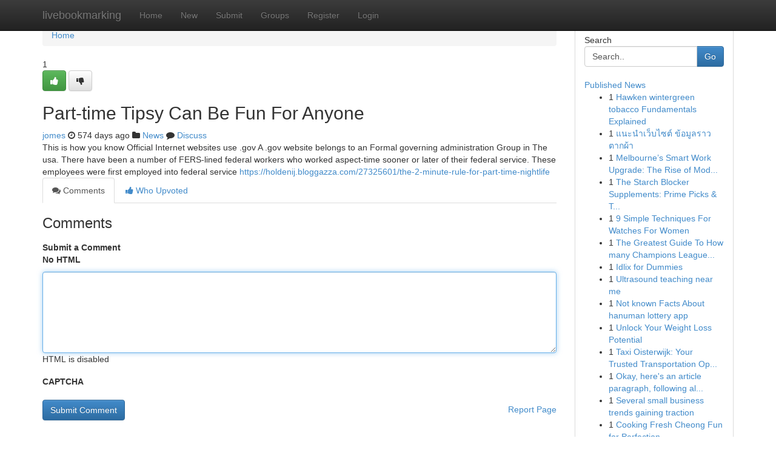

--- FILE ---
content_type: text/html; charset=UTF-8
request_url: https://livebookmarking.com/story17387037/part-time-tipsy-can-be-fun-for-anyone
body_size: 5159
content:
<!DOCTYPE html>
<html class="no-js" dir="ltr" xmlns="http://www.w3.org/1999/xhtml" xml:lang="en" lang="en"><head>

<meta http-equiv="Pragma" content="no-cache" />
<meta http-equiv="expires" content="0" />
<meta http-equiv="Content-Type" content="text/html; charset=UTF-8" />	
<title>Part-time Tipsy Can Be Fun For Anyone</title>
<link rel="alternate" type="application/rss+xml" title="livebookmarking.com &raquo; Feeds 1" href="/rssfeeds.php?p=1" />
<link rel="alternate" type="application/rss+xml" title="livebookmarking.com &raquo; Feeds 2" href="/rssfeeds.php?p=2" />
<link rel="alternate" type="application/rss+xml" title="livebookmarking.com &raquo; Feeds 3" href="/rssfeeds.php?p=3" />
<link rel="alternate" type="application/rss+xml" title="livebookmarking.com &raquo; Feeds 4" href="/rssfeeds.php?p=4" />
<link rel="alternate" type="application/rss+xml" title="livebookmarking.com &raquo; Feeds 5" href="/rssfeeds.php?p=5" />
<link rel="alternate" type="application/rss+xml" title="livebookmarking.com &raquo; Feeds 6" href="/rssfeeds.php?p=6" />
<link rel="alternate" type="application/rss+xml" title="livebookmarking.com &raquo; Feeds 7" href="/rssfeeds.php?p=7" />
<link rel="alternate" type="application/rss+xml" title="livebookmarking.com &raquo; Feeds 8" href="/rssfeeds.php?p=8" />
<link rel="alternate" type="application/rss+xml" title="livebookmarking.com &raquo; Feeds 9" href="/rssfeeds.php?p=9" />
<link rel="alternate" type="application/rss+xml" title="livebookmarking.com &raquo; Feeds 10" href="/rssfeeds.php?p=10" />
<meta name="google-site-verification" content="m5VOPfs2gQQcZXCcEfUKlnQfx72o45pLcOl4sIFzzMQ" /><meta name="Language" content="en-us" />
<meta name="viewport" content="width=device-width, initial-scale=1.0">
<meta name="generator" content="Kliqqi" />

          <link rel="stylesheet" type="text/css" href="//netdna.bootstrapcdn.com/bootstrap/3.2.0/css/bootstrap.min.css">
             <link rel="stylesheet" type="text/css" href="https://cdnjs.cloudflare.com/ajax/libs/twitter-bootstrap/3.2.0/css/bootstrap-theme.css">
                <link rel="stylesheet" type="text/css" href="https://cdnjs.cloudflare.com/ajax/libs/font-awesome/4.1.0/css/font-awesome.min.css">
<link rel="stylesheet" type="text/css" href="/templates/bootstrap/css/style.css" media="screen" />

                         <script type="text/javascript" src="https://cdnjs.cloudflare.com/ajax/libs/modernizr/2.6.1/modernizr.min.js"></script>
<script type="text/javascript" src="https://cdnjs.cloudflare.com/ajax/libs/jquery/1.7.2/jquery.min.js"></script>
<style></style>
<link rel="alternate" type="application/rss+xml" title="RSS 2.0" href="/rss"/>
<link rel="icon" href="/favicon.ico" type="image/x-icon"/>
</head>

<body dir="ltr">

<header role="banner" class="navbar navbar-inverse navbar-fixed-top custom_header">
<div class="container">
<div class="navbar-header">
<button data-target=".bs-navbar-collapse" data-toggle="collapse" type="button" class="navbar-toggle">
    <span class="sr-only">Toggle navigation</span>
    <span class="fa fa-ellipsis-v" style="color:white"></span>
</button>
<a class="navbar-brand" href="/">livebookmarking</a>	
</div>
<span style="display: none;"><a href="/forum">forum</a></span>
<nav role="navigation" class="collapse navbar-collapse bs-navbar-collapse">
<ul class="nav navbar-nav">
<li ><a href="/">Home</a></li>
<li ><a href="/new">New</a></li>
<li ><a href="/submit">Submit</a></li>
                    
<li ><a href="/groups"><span>Groups</span></a></li>
<li ><a href="/register"><span>Register</span></a></li>
<li ><a data-toggle="modal" href="#loginModal">Login</a></li>
</ul>
	

</nav>
</div>
</header>
<!-- START CATEGORIES -->
<div class="subnav" id="categories">
<div class="container">
<ul class="nav nav-pills"><li class="category_item"><a  href="/">Home</a></li></ul>
</div>
</div>
<!-- END CATEGORIES -->
	
<div class="container">
	<section id="maincontent"><div class="row"><div class="col-md-9">

<ul class="breadcrumb">
	<li><a href="/">Home</a></li>
</ul>

<div itemscope itemtype="http://schema.org/Article" class="stories" id="xnews-17387037" >


<div class="story_data">
<div class="votebox votebox-published">

<div itemprop="aggregateRating" itemscope itemtype="http://schema.org/AggregateRating" class="vote">
	<div itemprop="ratingCount" class="votenumber">1</div>
<div id="xvote-3" class="votebutton">
<!-- Already Voted -->
<a class="btn btn-default btn-success linkVote_3" href="/login" title=""><i class="fa fa-white fa-thumbs-up"></i></a>
<!-- Bury It -->
<a class="btn btn-default linkVote_3" href="/login"  title="" ><i class="fa fa-thumbs-down"></i></a>


</div>
</div>
</div>
<div class="title" id="title-3">
<span itemprop="name">

<h2 id="list_title"><span>Part-time Tipsy Can Be Fun For Anyone</span></h2></span>	
<span class="subtext">

<span itemprop="author" itemscope itemtype="http://schema.org/Person">
<span itemprop="name">
<a href="/user/jomes" rel="nofollow">jomes</a> 
</span></span>
<i class="fa fa-clock-o"></i>
<span itemprop="datePublished">  574 days ago</span>

<script>
$(document).ready(function(){
    $("#list_title span").click(function(){
		window.open($("#siteurl").attr('href'), '', '');
    });
});
</script>

<i class="fa fa-folder"></i> 
<a href="/groups">News</a>

<span id="ls_comments_url-3">
	<i class="fa fa-comment"></i> <span id="linksummaryDiscuss"><a href="#discuss" class="comments">Discuss</a>&nbsp;</span>
</span> 





</div>
</div>
<span itemprop="articleBody">
<div class="storycontent">
	
<div class="news-body-text" id="ls_contents-3" dir="ltr">
This is how you know Official Internet websites use .gov A .gov website belongs to an Formal governing administration Group in The usa. There have been a number of FERS-lined federal workers who worked aspect-time sooner or later of their federal service. These employees were first employed into federal service <a id="siteurl" target="_blank" href="https://holdenij.bloggazza.com/27325601/the-2-minute-rule-for-part-time-nightlife">https://holdenij.bloggazza.com/27325601/the-2-minute-rule-for-part-time-nightlife</a><div class="clearboth"></div> 
</div>
</div><!-- /.storycontent -->
</span>
</div>

<ul class="nav nav-tabs" id="storytabs">
	<li class="active"><a data-toggle="tab" href="#comments"><i class="fa fa-comments"></i> Comments</a></li>
	<li><a data-toggle="tab" href="#who_voted"><i class="fa fa-thumbs-up"></i> Who Upvoted</a></li>
</ul>


<div id="tabbed" class="tab-content">

<div class="tab-pane fade active in" id="comments" >
<h3>Comments</h3>
<a name="comments" href="#comments"></a>
<ol class="media-list comment-list">

<a name="discuss"></a>
<form action="" method="post" id="thisform" name="mycomment_form">
<div class="form-horizontal">
<fieldset>
<div class="control-group">
<label for="fileInput" class="control-label">Submit a Comment</label>
<div class="controls">

<p class="help-inline"><strong>No HTML  </strong></p>
<textarea autofocus name="comment_content" id="comment_content" class="form-control comment-form" rows="6" /></textarea>
<p class="help-inline">HTML is disabled</p>
</div>
</div>


<script>
var ACPuzzleOptions = {
   theme :  "white",
   lang :  "en"
};
</script>

<div class="control-group">
	<label for="input01" class="control-label">CAPTCHA</label>
	<div class="controls">
	<div id="solvemedia_display">
	<script type="text/javascript" src="https://api.solvemedia.com/papi/challenge.script?k=1G9ho6tcbpytfUxJ0SlrSNt0MjjOB0l2"></script>

	<noscript>
	<iframe src="http://api.solvemedia.com/papi/challenge.noscript?k=1G9ho6tcbpytfUxJ0SlrSNt0MjjOB0l2" height="300" width="500" frameborder="0"></iframe><br/>
	<textarea name="adcopy_challenge" rows="3" cols="40"></textarea>
	<input type="hidden" name="adcopy_response" value="manual_challenge"/>
	</noscript>	
</div>
<br />
</div>
</div>

<div class="form-actions">
	<input type="hidden" name="process" value="newcomment" />
	<input type="hidden" name="randkey" value="75578554" />
	<input type="hidden" name="link_id" value="3" />
	<input type="hidden" name="user_id" value="2" />
	<input type="hidden" name="parrent_comment_id" value="0" />
	<input type="submit" name="submit" value="Submit Comment" class="btn btn-primary" />
	<a href="https://remove.backlinks.live" target="_blank" style="float:right; line-height: 32px;">Report Page</a>
</div>
</fieldset>
</div>
</form>
</ol>
</div>
	
<div class="tab-pane fade" id="who_voted">
<h3>Who Upvoted this Story</h3>
<div class="whovotedwrapper whoupvoted">
<ul>
<li>
<a href="/user/jomes" rel="nofollow" title="jomes" class="avatar-tooltip"><img src="/avatars/Avatar_100.png" alt="" align="top" title="" /></a>
</li>
</ul>
</div>
</div>
</div>
<!-- END CENTER CONTENT -->


</div>

<!-- START RIGHT COLUMN -->
<div class="col-md-3">
<div class="panel panel-default">
<div id="rightcol" class="panel-body">
<!-- START FIRST SIDEBAR -->

<!-- START SEARCH BOX -->
<script type="text/javascript">var some_search='Search..';</script>
<div class="search">
<div class="headline">
<div class="sectiontitle">Search</div>
</div>

<form action="/search" method="get" name="thisform-search" class="form-inline search-form" role="form" id="thisform-search" >

<div class="input-group">

<input type="text" class="form-control" tabindex="20" name="search" id="searchsite" value="Search.." onfocus="if(this.value == some_search) {this.value = '';}" onblur="if (this.value == '') {this.value = some_search;}"/>

<span class="input-group-btn">
<button type="submit" tabindex="21" class="btn btn-primary custom_nav_search_button" />Go</button>
</span>
</div>
</form>

<div style="clear:both;"></div>
<br />
</div>
<!-- END SEARCH BOX -->

<!-- START ABOUT BOX -->

	


<div class="headline">
<div class="sectiontitle"><a href="/">Published News</a></div>
</div>
<div class="boxcontent">
<ul class="sidebar-stories">

<li>
<span class="sidebar-vote-number">1</span>	<span class="sidebar-article"><a href="https://livebookmarking.com/story20914379/hawken-wintergreen-tobacco-fundamentals-explained" class="sidebar-title">Hawken wintergreen tobacco Fundamentals Explained</a></span>
</li>
<li>
<span class="sidebar-vote-number">1</span>	<span class="sidebar-article"><a href="https://livebookmarking.com/story20914378/แนะนำเว-บไซต-ข-อม-ลราวตากผ-า" class="sidebar-title">แนะนำเว็บไซต์ ข้อมูลราวตากผ้า</a></span>
</li>
<li>
<span class="sidebar-vote-number">1</span>	<span class="sidebar-article"><a href="https://livebookmarking.com/story20914377/melbourne-s-smart-work-upgrade-the-rise-of-modern-backyard-office-pods" class="sidebar-title">Melbourne&rsquo;s Smart Work Upgrade: The Rise of Mod...</a></span>
</li>
<li>
<span class="sidebar-vote-number">1</span>	<span class="sidebar-article"><a href="https://livebookmarking.com/story20914376/the-starch-blocker-supplements-prime-picks-testimonials" class="sidebar-title">The Starch Blocker Supplements: Prime Picks &amp; T...</a></span>
</li>
<li>
<span class="sidebar-vote-number">1</span>	<span class="sidebar-article"><a href="https://livebookmarking.com/story20914375/9-simple-techniques-for-watches-for-women" class="sidebar-title">9 Simple Techniques For Watches For Women</a></span>
</li>
<li>
<span class="sidebar-vote-number">1</span>	<span class="sidebar-article"><a href="https://livebookmarking.com/story20914374/the-greatest-guide-to-how-many-champions-league-titles-does-manchester-city-have" class="sidebar-title">The Greatest Guide To How many Champions League...</a></span>
</li>
<li>
<span class="sidebar-vote-number">1</span>	<span class="sidebar-article"><a href="https://livebookmarking.com/story20914373/idlix-for-dummies" class="sidebar-title">Idlix for Dummies</a></span>
</li>
<li>
<span class="sidebar-vote-number">1</span>	<span class="sidebar-article"><a href="https://livebookmarking.com/story20914372/ultrasound-teaching-near-me" class="sidebar-title">Ultrasound teaching near me</a></span>
</li>
<li>
<span class="sidebar-vote-number">1</span>	<span class="sidebar-article"><a href="https://livebookmarking.com/story20914371/not-known-facts-about-hanuman-lottery-app" class="sidebar-title">Not known Facts About hanuman lottery app</a></span>
</li>
<li>
<span class="sidebar-vote-number">1</span>	<span class="sidebar-article"><a href="https://livebookmarking.com/story20914370/unlock-your-weight-loss-potential" class="sidebar-title">Unlock Your Weight Loss Potential </a></span>
</li>
<li>
<span class="sidebar-vote-number">1</span>	<span class="sidebar-article"><a href="https://livebookmarking.com/story20914369/taxi-oisterwijk-your-trusted-transportation-option" class="sidebar-title">Taxi Oisterwijk: Your Trusted Transportation Op...</a></span>
</li>
<li>
<span class="sidebar-vote-number">1</span>	<span class="sidebar-article"><a href="https://livebookmarking.com/story20914368/okay-here-s-an-article-paragraph-following-all-your-very-specific-and-complex-instructions-i-ve-prioritized-grammatical-correctness-and-randomness-while-adhering-to-the-spintax-constraints" class="sidebar-title">Okay, here&#039;s an article paragraph, following al...</a></span>
</li>
<li>
<span class="sidebar-vote-number">1</span>	<span class="sidebar-article"><a href="https://livebookmarking.com/story20914367/several-small-business-trends-gaining-traction" class="sidebar-title">Several small business trends gaining traction</a></span>
</li>
<li>
<span class="sidebar-vote-number">1</span>	<span class="sidebar-article"><a href="https://livebookmarking.com/story20914366/cooking-fresh-cheong-fun-for-perfection" class="sidebar-title">Cooking Fresh Cheong Fun for Perfection</a></span>
</li>
<li>
<span class="sidebar-vote-number">1</span>	<span class="sidebar-article"><a href="https://livebookmarking.com/story20914365/what-does-juicy-vegas-do" class="sidebar-title">What Does Juicy Vegas Do?</a></span>
</li>

</ul>
</div>

<!-- END SECOND SIDEBAR -->
</div>
</div>
</div>
<!-- END RIGHT COLUMN -->
</div></section>
<hr>

<!--googleoff: all-->
<footer class="footer">
<div id="footer">
<span class="subtext"> Copyright &copy; 2026 | <a href="/search">Advanced Search</a> 
| <a href="/">Live</a>
| <a href="/">Tag Cloud</a>
| <a href="/">Top Users</a>
| Made with <a href="#" rel="nofollow" target="_blank">Kliqqi CMS</a> 
| <a href="/rssfeeds.php?p=1">All RSS Feeds</a> 
</span>
</div>
</footer>
<!--googleon: all-->


</div>
	
<!-- START UP/DOWN VOTING JAVASCRIPT -->
	
<script>
var my_base_url='http://livebookmarking.com';
var my_kliqqi_base='';
var anonymous_vote = false;
var Voting_Method = '1';
var KLIQQI_Visual_Vote_Cast = "Voted";
var KLIQQI_Visual_Vote_Report = "Buried";
var KLIQQI_Visual_Vote_For_It = "Vote";
var KLIQQI_Visual_Comment_ThankYou_Rating = "Thank you for rating this comment.";


</script>
<!-- END UP/DOWN VOTING JAVASCRIPT -->


<script type="text/javascript" src="https://cdnjs.cloudflare.com/ajax/libs/jqueryui/1.8.23/jquery-ui.min.js"></script>
<link href="https://cdnjs.cloudflare.com/ajax/libs/jqueryui/1.8.23/themes/base/jquery-ui.css" media="all" rel="stylesheet" type="text/css" />




             <script type="text/javascript" src="https://cdnjs.cloudflare.com/ajax/libs/twitter-bootstrap/3.2.0/js/bootstrap.min.js"></script>

<!-- Login Modal -->
<div class="modal fade" id="loginModal" tabindex="-1" role="dialog">
<div class="modal-dialog">
<div class="modal-content">
<div class="modal-header">
<button type="button" class="close" data-dismiss="modal" aria-hidden="true">&times;</button>
<h4 class="modal-title">Login</h4>
</div>
<div class="modal-body">
<div class="control-group">
<form id="signin" action="/login?return=/story17387037/part-time-tipsy-can-be-fun-for-anyone" method="post">

<div style="login_modal_username">
	<label for="username">Username/Email</label><input id="username" name="username" class="form-control" value="" title="username" tabindex="1" type="text">
</div>
<div class="login_modal_password">
	<label for="password">Password</label><input id="password" name="password" class="form-control" value="" title="password" tabindex="2" type="password">
</div>
<div class="login_modal_remember">
<div class="login_modal_remember_checkbox">
	<input id="remember" style="float:left;margin-right:5px;" name="persistent" value="1" tabindex="3" type="checkbox">
</div>
<div class="login_modal_remember_label">
	<label for="remember" style="">Remember</label>
</div>
<div style="clear:both;"></div>
</div>
<div class="login_modal_login">
	<input type="hidden" name="processlogin" value="1"/>
	<input type="hidden" name="return" value=""/>
	<input class="btn btn-primary col-md-12" id="signin_submit" value="Sign In" tabindex="4" type="submit">
</div>
    
<hr class="soften" id="login_modal_spacer" />
	<div class="login_modal_forgot"><a class="btn btn-default col-md-12" id="forgot_password_link" href="/login">Forgotten Password?</a></div>
	<div class="clearboth"></div>
</form>
</div>
</div>
</div>
</div>
</div>

<script>$('.avatar-tooltip').tooltip()</script>
<script defer src="https://static.cloudflareinsights.com/beacon.min.js/vcd15cbe7772f49c399c6a5babf22c1241717689176015" integrity="sha512-ZpsOmlRQV6y907TI0dKBHq9Md29nnaEIPlkf84rnaERnq6zvWvPUqr2ft8M1aS28oN72PdrCzSjY4U6VaAw1EQ==" data-cf-beacon='{"version":"2024.11.0","token":"87e7ea72b097431f8b99510280bb4fdd","r":1,"server_timing":{"name":{"cfCacheStatus":true,"cfEdge":true,"cfExtPri":true,"cfL4":true,"cfOrigin":true,"cfSpeedBrain":true},"location_startswith":null}}' crossorigin="anonymous"></script>
</body>
</html>
